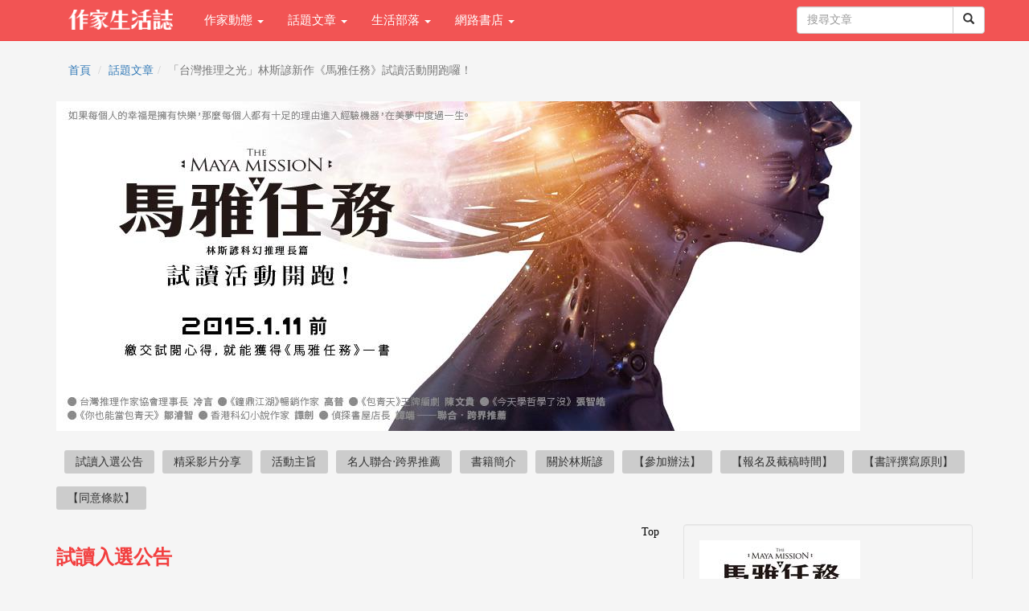

--- FILE ---
content_type: text/html; charset=utf-8
request_url: https://showwe.tw/choice/choice.aspx?c=63
body_size: 46393
content:


<!DOCTYPE html>
<html lang="zh-Hant-TW">
<head>
<!-- Global site tag (gtag.js) - Google Analytics 4-->
<script async src="https://www.googletagmanager.com/gtag/js?id=G-PHQQ4KCBJ0"></script>
<script>
  window.dataLayer = window.dataLayer || [];
  function gtag(){dataLayer.push(arguments);}
  gtag('js', new Date());

  gtag('config', 'G-PHQQ4KCBJ0');
  gtag('config', 'UA-52267539-1');
</script>
<!-- Global site tag (gtag.js) - Google Analytics 4-->

    <meta charset="utf-8" /><meta http-equiv="X-UA-Compatible" content="IE=edge" /><meta name="viewport" content="width=device-width, initial-scale=1" /><meta name="description" content="推理迷搶先試讀！12月25日後隆重上市！2015年1月11日之前如期繳交書評者，即可獲得內容精采、包裝精美的《馬雅任務》乙冊。

" /><meta name="keywords" content="「台灣推理之光」林斯諺新作《馬雅任務》試讀活動開跑囉！,作家生活誌" /><meta property="og:title" content="「台灣推理之光」林斯諺新作《馬雅任務》試讀活動開跑囉！" /><meta property="og:type" content="article" /><meta property="og:description" content="推理迷搶先試讀！12月25日後隆重上市！2015年1月11日之前如期繳交書評者，即可獲得內容精采、包裝精美的《馬雅任務》乙冊。

" /><meta property="og:site_name" content="作家生活誌" /><meta property="og:url" content="https://showwe.tw/choice/choice.aspx?c=63" /><meta property="og:image" content="https://showwe.tw/pic/choice/63.jpg" /><link rel="image_src" type="image/jpeg" href="https://showwe.tw/pic/choice/63.jpg" /><title>
	「台灣推理之光」林斯諺新作《馬雅任務》試讀活動開跑囉！ - 作家生活誌
</title><link rel="Shortcut Icon" type="image/x-icon" href="/pic/logo_s.ico" /><link rel="apple-touch-icon" sizes="152×152" href="/pic/Icon76@2x.png" /><link rel="apple-touch-icon" sizes="120×120" href="/pic/Icon7.png" /><link rel="stylesheet" href="//maxcdn.bootstrapcdn.com/bootstrap/3.3.7/css/bootstrap.min.css" integrity="sha384-BVYiiSIFeK1dGmJRAkycuHAHRg32OmUcww7on3RYdg4Va+PmSTsz/K68vbdEjh4u" crossorigin="anonymous" /><link href="/Styles/blog-home.css" rel="stylesheet" />

    <!--[if lt IE 9]>
      <script src="https://oss.maxcdn.com/html5shiv/3.7.2/html5shiv.min.js"></script>
      <script src="https://oss.maxcdn.com/respond/1.4.2/respond.min.js"></script>
    <![endif]-->

    <script src="https://code.jquery.com/jquery-1.12.4.min.js" integrity="sha256-ZosEbRLbNQzLpnKIkEdrPv7lOy9C27hHQ+Xp8a4MxAQ=" crossorigin="anonymous"></script>
    <script src="//maxcdn.bootstrapcdn.com/bootstrap/3.3.7/js/bootstrap.min.js" integrity="sha384-Tc5IQib027qvyjSMfHjOMaLkfuWVxZxUPnCJA7l2mCWNIpG9mGCD8wGNIcPD7Txa" crossorigin="anonymous"></script>

    
<script async src="//pnncps.aotter.net/pnncpb.js?key=NH-161800"></script>
    <script type="text/javascript">
        function CartCount(cnt) {
            $("#TopCartCount").text(cnt);
            $("#TopCartCount2").text(cnt);
        }
    </script>
</head>
<body>
    <form method="post" action="./choice.aspx?c=63" id="form1">
<div class="aspNetHidden">
<input type="hidden" name="__EVENTTARGET" id="__EVENTTARGET" value="" />
<input type="hidden" name="__EVENTARGUMENT" id="__EVENTARGUMENT" value="" />
<input type="hidden" name="__VIEWSTATE" id="__VIEWSTATE" value="/[base64]/[base64]/[base64]/[base64]/Yz0xJz7ml4XpgYo8L2E+PC9saT48bGk+PGEgaHJlZj0nL2Jsb2cvbGlzdC5hc3B4P2M9Mic+6aOf6KiYPC9hPjwvbGk+PGxpPjxhIGhyZWY9Jy9ibG9nL2xpc3QuYXNweD9jPTMnPueUn+a0uzwvYT48L2xpPjxsaT48YSBocmVmPScvYmxvZy9saXN0LmFzcHg/[base64]/[base64]/[base64]/[base64]/44CCPC9wPg0KPHA+Jm5ic3A76Iul6YCx5LqUKO+8ke+8ku+8j++8ke+8mSnliY3mnKrmlLbliLDvvIzoq4vpgLLkuIDmraXoiIfpu4PlsI/lp5Doga/[base64]/lmajvvIzmiY3mmK/miJHnmoTnnJ/lr6bkuJbnlYzvvIw8L3N0cm9uZz48L3NwYW4+PC9wPg0KPHA+PHNwYW4gc3R5bGU9ImNvbG9yOiAjMDAwMGZmOyBiYWNrZ3JvdW5kLWNvbG9yOiAjZmZmZmZmOyI+PHN0cm9uZz7miJHnmoTkurrnlJ/[base64]/nubPkuqTmm7joqZXogIXvvIzljbPlj6/[base64]/[base64]/[base64]/[base64]/[base64]/q+aoguS6uueUn+OAgumAmee2k+mpl+apn+WZqOeUq+aOqOWHuuWNs+Wkp+WPl+atoei/[base64]/[base64]/[base64]/bj0xNTEiPjxzcGFuIHN0eWxlPSJjb2xvcjogIzAwMDBmZjsgdGV4dC1kZWNvcmF0aW9uOiB1bmRlcmxpbmU7Ij7mnpfmlq/oq7rmjqjnkIblsI/[base64]/[base64]/mmrHnqLHjgIHoga/ntaHpm7voqbHjgIHmlLbku7blnLDlnYDjgIHpm7vlrZDkv6HnrrHjgIHpg6jokL3moLzntrLlnYDmiJboh4nmm7jluLPmiLYo5pOH5LiA5Y2z5Y+vKTwvcD4NCjxwPjQu5pS25Yiw5pu456i/[base64]/lvozkuIDlgIvnpq7mi5zlt6blj7PvvIzljbPlj6/[base64]/[base64]/77yaMjAxNS8wMS8xMSjkuIApMjM6NTk8L3A+DQo8cD7vvIrms6jmhI/[base64]/pgY7mnKzntrLnq5nlgrPovLjnmoTkuIDliIflhaflrrnosqDosqzvvIzkuKbpgbXlrojkuK3oj6/msJHlnIvnm7jpl5zms5Xopo/jgIHntrLpmpvntrLot6/[base64]/[base64]/[base64]/mop3mrL7jgJE8L2gzPjxkaXY+PHA+MS7nlbbmgqjmkrDlr6vmm7joqZXkuKbmjInkuIvjgIzmiJHopoHnmbzooajjgI3piJXlvozvvIzooajnpLrmgqjlt7LoqbPplrHjgIzkvZzlrrbnlJ/mtLvoqozmm7joqZXlhazntITjgI3vvIzkuKbkuJTpoZjmhI/mgarpgbXmnKzlhazntITmiYDopo/lrprnm7jpl5zljp/[base64]/55So44CC5pys57ay56uZ5b6X5LiN6ZmQ5qyh5pW477yM6L2J6LyJ44CB5YiK55m75YWo6YOo5oiW6YOo5YiG5YWn5a655pa85pys57ay56uZ55u46Zec5LmL57ay6Lev44CB6Zu75a2Q5aCx44CB5buj5pKt6Zu76KaW5Y+K5aCx5YiK5pu46KiK562J5bmz5Y+w5L2/[base64]/mmYLvvIzmgqjlkIzmhI/osqDmk5Tlm6DmraTogIznlKLnlJ/kuYvmkI3lpLHvvIjlkKvoqLToqJ/[base64]/oqIjkurrmrKHvvJo8c3BhbiBjbGFzcz0nbGFiZWwgbGFiZWwtZGVmYXVsdCc+Nzwvc3Bhbj4mbmJzcDsmbmJzcDtkAhcPFgIfAgIDFgZmD2QWAmYPFQIDMjIyTuOAjOaIkemAmeijoeabtOizo+a6q+aalueahOS6uuW/g+OAguOAjeOAiuWxhemFkuWxi+S5i+aIgOOAi+ippuiugOWFpemBuOWFrOWRimQCAQ9kFgJmDxUCAjEzYOOAiumQmOm8juaxn+a5luOAi+abuOiplea0u+WLle+8geS4ieeZvuWtl+W/g+W+l+WwseiDveeNsuW+l+WNsOWIt+eyvue+juOAiumQmOm8juaxn+a5luOAi+S4gOWGimQCAg9kFgJmDxUCAzI2MHXjgJDoqaboroDlhazlkYrjgJHljp/kvY/msJHlsJHlubToiIfprZTnpZ7ku5TnmoTmiLDniK3kuIDop7jljbPnmbzvvIzmj4/ov7Dlr7bls7bli5XkurrmlYXkuovnmoTjgIrprZTluILlsJHlubTjgIvvvIFkAhkPFgIfAWcWEgIBDxYCHwAFBDMyNDRkAgMPFgIeBGhyZWYFIy8vc3RvcmUuc2hvd3dlLnR3L2Jvb2tzLmFzcHg/Yj0zMjQ0FgICAQ8WBB4Dc3JjBR0vYm9va3BpYy85Nzg5ODY5MDQ3NDYzXzAxLmpwZx4DYWx0BS3ppqzpm4Xku7vli5nilIDilIDmnpfmlq/[base64]" />
</div>

<script type="text/javascript">
//<![CDATA[
var theForm = document.forms['form1'];
if (!theForm) {
    theForm = document.form1;
}
function __doPostBack(eventTarget, eventArgument) {
    if (!theForm.onsubmit || (theForm.onsubmit() != false)) {
        theForm.__EVENTTARGET.value = eventTarget;
        theForm.__EVENTARGUMENT.value = eventArgument;
        theForm.submit();
    }
}
//]]>
</script>


<script src="/WebResource.axd?d=hNd3wSYQTyJQQLYDtb0jGbf83lMO8RKDJHDBSGcmGqf5jtUGLMkh0H1U3IDLi1SJiLs-kgp9fTECwfuep4p_KAMBGYjGx-Ecr3lQqBrApXY1&amp;t=638901824248157332" type="text/javascript"></script>


<script src="/ScriptResource.axd?d=ANROqPG9mkcIKdlJjxO0JZv_LqKswlPvkbh10a8OY-fTVBSKxtbglhJhZmpXpPFx5WBFVeKHFzBy_LAYQoA0a7sIKOxY6IHVGYakqHFtp6QAyyIhrp78fPDLIbIebfry0&amp;t=34a51159" type="text/javascript"></script>
<script src="/ScriptResource.axd?d=-YocDZR_xPHgsQ0pSZlN-a7hWSHfaqWt7iwu1HWuGTpgHoHPRKmGaFf7V9I-e-LStw6GRdMk2sZ997dEr6s396oH9I8YyfONFFlu1rpC8dRjGP4rO1zF1qSVmCncaq8xFX7xLOMZ14cxGRYGyq4b8A2&amp;t=34a51159" type="text/javascript"></script>
<div class="aspNetHidden">

	<input type="hidden" name="__VIEWSTATEGENERATOR" id="__VIEWSTATEGENERATOR" value="20B687AC" />
	<input type="hidden" name="__EVENTVALIDATION" id="__EVENTVALIDATION" value="/wEdAAPGTNVeg9GZO0bPz6HMgwz564KbG7lub9qsf+xo/XAezclGsYez9pd6bLUxeSi/YX8gTw9GNtP/X4UZBnqSEKdGK6iMFdc9cnRVLYJOGF235Q==" />
</div>
        
<!-- Navigation -->
<header class="navbar navbar-inverse navbar-fixed-top bs-docs-nav" role="banner">
    <div class="container">
        <div class="navbar-header">
            <button class="navbar-toggle collapsed" type="button" data-toggle="collapse" data-target=".bs-navbar-collapse">
                <span class="icon-bar"></span>
                <span class="icon-bar"></span>
                <span class="icon-bar"></span>
            </button>
            <a href="/">
                <img src="/pic/logo_w.png" class="img-responsive" style="max-width: 130px; margin: 12px 24px 12px 15px;"></a>
        </div>
        <nav class="navbar-collapse bs-navbar-collapse collapse" role="navigation" style="height: 1px;">
            <ul class="nav navbar-nav">
                <li class='dropdown'><a href='#' class='dropdown-toggle' data-toggle='dropdown'>作家動態 <b class='caret'></b></a><ul class='dropdown-menu'><li><a href='/news/'>作家動態首頁</a></li><li><a href='/news/list.aspx?c=3'>作家新動態</a></li><li><a href='/news/list.aspx?c=4'>作家面對面</a></li><li><a href='/news/list.aspx?c=6'>藝文佈告欄</a></li><li><a href='/news/list.aspx?c=7'>徵文得獎專區</a></li><li><a href='/news/list.aspx?c=1'>出版風向球</a></li><li><a href='/news/list.aspx?c=2'>數位出版新新聞</a></li><li><a href='/news/list.aspx?c=5'>另眼看書</a></li><li><a href='/news/memoir/memoir.aspx' target='_blank'>記錄爸媽的精彩時刻</a></li><li><a href='/news/list.aspx?c=8'>秀威大小事</a></li></ul></li><li class='dropdown'><a href='#' class='dropdown-toggle' data-toggle='dropdown'>話題文章 <b class='caret'></b></a><ul class='dropdown-menu'><li><a href='/choice/'>話題文章首頁</a></li><li><a href='/choice/topic.aspx'>主題專輯</a></li><li><a href='/choice/list.aspx?c=1'>讀歷史</a></li><li><a href='/choice/list.aspx?c=2'>讀文學</a></li><li><a href='/choice/list.aspx?c=3'>生活品味</a></li><li><a href='/choice/list.aspx?c=4'>職場指南</a></li><li><a href='/choice/list.aspx?c=5'>政經國際</a></li><li><a href='/choice/list.aspx?c=6'>兒少親子</a></li><li><a href='/choice/list.aspx?c=7'>身心保健</a></li><li><a href='/choice/list.aspx?c=8'>試讀活動</a></li><li><a href='/choice/list.aspx?c=9'>其他</a></li></ul></li><li class='dropdown'><a href='#' class='dropdown-toggle' data-toggle='dropdown'>生活部落 <b class='caret'></b></a><ul class='dropdown-menu'><li><a href='/blog/'>生活部落首頁</a></li><li><a href='/blog/list.aspx?c=1'>旅遊</a></li><li><a href='/blog/list.aspx?c=2'>食記</a></li><li><a href='/blog/list.aspx?c=3'>生活</a></li><li><a href='/blog/list.aspx?c=4'>藝文</a></li><li><a href='/blog/list.aspx?c=5'>創作</a></li><li><a href='/blog/list.aspx?c=6'>其他</a></li></ul></li><li class='dropdown'><a href='#' class='dropdown-toggle' data-toggle='dropdown'>網路書店 <b class='caret'></b></a><ul class='dropdown-menu'><li><a href='//store.showwe.tw'>秀威書店</a></li><li><a href='//www.govbooks.com.tw'>國家書店</a></li></ul></li>
                
            </ul>

            <ul class="nav navbar-nav navbar-right">
                
                
                
                
                
                <li style="margin: 8px 0 0 8px;">
                    <div id="Head1_PanelSearch" onkeypress="javascript:return WebForm_FireDefaultButton(event, &#39;Head1_btnSearch&#39;)">
	
                    <div class="input-group">
                        <input name="ctl00$Head1$txtSearch" type="text" maxlength="20" id="Head1_txtSearch" class="form-control" placeholder="搜尋文章" />

                        <span class="input-group-btn" style="width: 0px;">
                            <a id="Head1_btnSearch" class="btn btn-default" href="javascript:__doPostBack(&#39;ctl00$Head1$btnSearch&#39;,&#39;&#39;)"><span class="glyphicon glyphicon-search"></span></a>
                            
                        </span>
                    </div>
                    
</div>
                </li>
            </ul>
        </nav>
    </div>
</header>

        <div class="container">
            
    <script type="text/javascript">
//<![CDATA[
Sys.WebForms.PageRequestManager._initialize('ctl00$c1$ScriptManager1', 'form1', ['tctl00$c1$UpdatePanel2','c1_UpdatePanel2'], ['ctl00$c1$repBookMobile','c1_repBookMobile'], [], 90, 'ctl00');
//]]>
</script>

    <div class="row">
        <div class="col-md-12">
            
<ol class="breadcrumb">
    <li><a href="/">首頁</a></li>
    
    <li><a href='/choice/'>話題文章</a></li><li class='active'>「台灣推理之光」林斯諺新作《馬雅任務》試讀活動開跑囉！</li>
</ol>

            <h1>
                <img src='/pic/choice/63_big.jpg' alt='「台灣推理之光」林斯諺新作《馬雅任務》試讀活動開跑囉！' class='img-responsive' style='margin-bottom: 16px'></h1>
            <ul class="list-inline hotcontent">
                <li><div class="fb-like" data-href="http://showwe.tw/books/choice.aspx?c=63" data-layout="button_count" data-action="like" data-show-faces="false" data-share="true"></div></li><li><a href='#1'>試讀入選公告</a></li><li><a href='#2'>精采影片分享</a></li><li><a href='#3'>活動主旨</a></li><li><a href='#4'>名人聯合‧跨界推薦</a></li><li><a href='#5'>書籍簡介</a></li><li><a href='#6'>關於林斯諺</a></li><li><a href='#7'>【參加辦法】</a></li><li><a href='#8'>【報名及截稿時間】</a></li><li><a href='#9'>【書評撰寫原則】</a></li><li><a href='#10'> 【同意條款】</a></li>
            </ul>
        </div>
        
    </div>

    <div class="row">
        <!-- Blog Entries Column -->
        <div class="col-md-8 swlist content">
            <a name='1'></a><div style='float:right'><a href='#'>Top</a></div><h3>試讀入選公告</h3><div><p>感謝大家熱情參與《<a href="../books/choice.aspx?c=63" target="_blank">馬雅任務</a>》試讀活動，因為名額有限，只能從中挑選十名。對於這次沒入選的人，作家生活誌深感遺憾，類似活動將持續舉辦，屆時還請大家多多報名支持。以下為入選名單：</p>
<p>BO</p>
<p>jrue &nbsp;</p>
<p>Amity</p>
<p>喜馬拉雅貓愛單車</p>
<p>Daneel Lynn</p>
<p>小傻</p>
<p>Fish</p>
<p>Julin</p>
<p><span style="font-family: arial, sans-serif;">月初</span></p>
<p><span style="font-family: arial, sans-serif;">花妍</span></p>
<p>&nbsp;</p>
<p>感謝以上十位讀者報名，明天(１２／１６)前將寄出試讀本，敬請各位於２０１５年１/１１前截稿。</p>
<p>&nbsp;若週五(１２／１９)前未收到，請進一步與黃小姐聯繫：lucy@showwe.com.tw。</p>
<p>&nbsp;</p></div><a name='2'></a><div style='float:right'><a href='#'>Top</a></div><h3>精采影片分享</h3><div><p><iframe src="//www.youtube.com/embed/THn0dKclIs4#t=26" width="425" height="350"></iframe></p></div><a name='3'></a><div style='float:right'><a href='#'>Top</a></div><h3>活動主旨</h3><div><blockquote>
<p><span style="color: #0000ff;"><strong>「那扇門後面的經驗機器，才是我的真實世界，</strong></span></p>
<p><span style="color: #0000ff; background-color: #ffffff;"><strong>我的人生在那裡面。」</strong></span></p>
</blockquote>
<p>作家生活誌尋找十位推理迷，</p>
<p>一起遨遊在「台灣推理小說之光」林斯諺的創作裡。</p>
<p><strong>如期繳交書評者，即可獲得內容精采、包裝精美的《<span style="text-decoration: underline;"><a href="../books/books.aspx?b=3244" target="_blank">馬雅任務</a></span>》乙冊。</strong></p>
<h6><strong><a href="../books/choice.aspx?c=63&amp;guid=ef487c00-5bcc-4a8f-a5c5-20a60e3885fa#5" target="_blank">參加辦法請點</a></strong></h6>
<h6><a href="../books/choice.aspx?c=63&amp;guid=ef487c00-5bcc-4a8f-a5c5-20a60e3885fa#6" target="_blank">報名及截稿時間請點</a></h6>
<h6><strong><a href="../books/choice.aspx?c=67" target="_blank">內文試閲</a><span style="text-decoration: underline;"><br /></span></strong></h6></div><a name='4'></a><div style='float:right'><a href='#'>Top</a></div><h3>名人聯合‧跨界推薦</h3><div><p>台灣推理作家協會理事長&nbsp;&nbsp;&nbsp; 冷言</p>
<p>《鐘鼎江湖》暢銷作家&nbsp;&nbsp;&nbsp; 高普</p>
<p>《包青天》王牌編劇&nbsp;&nbsp;&nbsp; 陳文貴</p>
<p>《今天學哲學了沒》作家&nbsp; 張智皓</p>
<p>《你也能當包青天》作家&nbsp;&nbsp;&nbsp; 鄒濬智</p>
<p>香港科幻小說作家&nbsp;&nbsp;&nbsp; 譚劍</p>
<p>偵探書屋店長&nbsp;&nbsp; &nbsp;&nbsp;譚端</p>
<p>──聯合‧跨界推薦──</p>
<p>(上述推薦順序，依照筆畫排列)</p></div><a name='5'></a><div style='float:right'><a href='#'>Top</a></div><h3>書籍簡介</h3><div><blockquote>
<p><span style="color: #0000ff;"><strong>如果幸福就是擁有快樂，</strong></span></p>
<p><span style="color: #0000ff;"><strong>那麼每個人都有十足的理由進入經驗機器，在美夢中度過一生。</strong></span></p>
</blockquote>
<p>一間未來的高科技公司「馬雅」，將經驗機器娛樂化，顧客可以按照自己的意思，挑選劇本、進而體驗各種快樂人生。這經驗機器甫推出即大受歡迎。主角金杰也來到馬雅科技公司體驗人生，但他所想要體驗的，卻是一件真實的懸案？！</p>
<p>原來，金杰被一樁懸案所困擾，他想藉由經驗機器的模擬功能，模擬出當年的懸案場景，藉以找出線索破案；就在利用機器進入幻覺空間時，金杰卻遭受駭客的攻擊，馬雅公司隨之陷入恐怖攻擊危機。</p>
<p>究竟懸案的兇手是誰？神秘駭客的真面目又是？主角逐步抵達真相時，才驚覺整起事件的真相是個超乎想像的大陰謀。人生的意義、快樂的意義以及幸福的意義，皆在事件的漩渦中映照出來。</p></div><a name='6'></a><div style='float:right'><a href='#'>Top</a></div><h3>關於林斯諺</h3><div><p>&nbsp;</p>
<p><img src="../pic/choice/upload/4300A4F1-10DF-4910-BD2C-BB8431C6AB98.jpg" alt="林斯諺.jpg" width="383" height="287" /></p>
<p>曾獲第一屆人狼城推理文學獎（現改台灣推理作家協會徵文獎）佳作及第二屆首獎、第一屆推理小說評論獎佳作、第一屆島田莊司推理小說獎決選及第二屆複選入圍、第一屆華文推理大獎賽二等獎、金車推理小說獎複選入圍。</p>
<p>已出版著作有《尼羅河魅影之謎》、《雨夜莊謀殺案》（小知堂文化）、《淚水狂魔》（明日工作室）、《冰鏡莊殺人事件》、《芭達雅血咒》、《無名之女》（皇冠文化）、《假面殺機》（要有光）、《霧影莊殺人事件》（要有光），短篇作品多發表於中國《歲月‧推理》及《推理世界》等雜誌。</p>
<p>臉書粉絲團：林斯諺</p>
<p><span style="background-color: #ff9900;"><strong>獲獎紀錄</strong></span></p>
<p>第一屆人狼城推理文學獎佳作：〈霧影莊殺人事件〉</p>
<p>第二屆人狼城推理文學獎首獎：〈羽球場的亡靈〉</p>
<p>第一屆推理小說評論獎解說潛力獎：〈《拿破崙狂》中的現實與非現實〉</p>
<p>第一屆島田莊司推理小說奬決選入圍：《冰鏡莊殺人事件》</p>
<p>第二屆島田莊司推理小說獎複選入圍：《無名之女》</p>
<p>第一屆華文推理大獎賽二等獎：〈第五大道謀殺案〉</p>
<p>第三屆島田莊司推理小說獎複選入圍：《馬雅任務》</p>
<p>金車推理小說獎複選入圍：〈夢澤居事件〉</p>
<p><span style="background-color: #ff9900;"><strong>個人里程碑</strong></span></p>
<p><strong>〈羽球場的亡靈〉獲世界權威《艾勒里‧昆恩推理雜誌》(EQMM)刊登肯定</strong></p>
<p><span style="background-color: #ff9900;"><strong>相關新聞報導</strong></span></p>
<h6>&nbsp;<a href="../news/news.aspx?n=113"><span style="color: #0000ff; text-decoration: underline;">【作家生活專欄】林斯諺老師：沒有任何手法是完美的，如果有這種手法，偵探就不可能破案了！</span></a></h6>
<h6><span style="text-decoration: underline; color: #0000ff;"><a href="../news/news.aspx?n=193"><span style="color: #0000ff; text-decoration: underline;">【推理逸品】《艾勒里‧昆恩推理雜誌》2014年8月號刊載林斯諺〈羽球場的亡靈〉，偵探書屋獨家熱售中！</span></a></span></h6>
<h6><span style="text-decoration: underline; color: #0000ff;"><a href="../news/news.aspx?n=151"><span style="color: #0000ff; text-decoration: underline;">林斯諺推理小說單篇〈羽球場的亡靈〉，在日本亞馬遜販售電子書</span></a></span></h6>
<h6><span style="text-decoration: underline; color: #0000ff;"><a href="../news/news.aspx?n=70"><span style="color: #0000ff; text-decoration: underline;">賀！林斯諺短篇推理〈羽球場的亡靈〉登上EQMM</span></a></span></h6>
<p>&nbsp;</p></div><a name='7'></a><div style='float:right'><a href='#'>Top</a></div><h3>【參加辦法】</h3><div><p>1.請加入作家生活誌會員，並來信至lucy@showwe.com.tw黃小姐報名</p>
<p>2.信件主旨請註明：我要參加《馬雅任務》書評活動</p>
<p>3.信件請附上您的姓名、筆名／暱稱、聯絡電話、收件地址、電子信箱、部落格網址或臉書帳戶(擇一即可)</p>
<p>4.收到書稿後，請在規定期限內閱讀完畢，並完成4.1、4.2、4.3步驟：</p>
<p>4.1閱畢請在作家生活誌《<a href="../books/books.aspx?b=3244" target="_blank">馬雅任務</a>》「最新評論」貼上至少300字閱讀心得</p>
<p>4.2<strong>閱畢請在個人部落格或臉書貼上書評文字+作家生活誌的書評網址</strong></p>
<p>4.3來信lucy@showwe.com.tw，主旨註明：繳交《馬雅任務》試閱，並貼上4.1、4.2的網址</p>
<p>5.試閱截稿後一個禮拜左右，即可收到《馬雅任務》一本</p>
<p>6.《馬雅任務》書稿約16萬字，請斟酌報名</p></div><a name='8'></a><div style='float:right'><a href='#'>Top</a></div><h3>【報名及截稿時間】</h3><div><p>1.活動報名：2014/12/5(五)～2014/12/14(日)23:59</p>
<p>2.名單公佈：2014/12/15(一)於本活動頁公布，並寄出通知信</p>
<p>3.書稿寄出：2014/12/16(二)</p>
<p>4.書評截稿：2015/01/11(一)23:59</p>
<p>＊注意事項：</p>
<p>1.因書稿印刷有限，報名人數超出限額時，作家生活誌有權決定優先人選</p>
<p><span style="color: #0000ff;">2.活動僅限居住於台澎金馬地區</span></p></div><a name='9'></a><div style='float:right'><a href='#'>Top</a></div><h3>【書評撰寫原則】</h3><div><p>1.作家生活誌書評區為公開討論平台，您的言論不代表作家生活誌(以下稱本網站)立場。您須對發布於本網站或透過本網站傳輸的一切內容負責，並遵守中華民國相關法規、網際網路禮儀及慣例。</p>
<p>2.書評字數原則上為300字（含標點符號）以上，以中文發表為主，但並不為限。基於有效使用網路資源，過於簡單的文字表述及符號表情，本網站有權不予刊登或逕自移至公共留言板上。</p>
<p>3.您所撰寫的書評，需針對書籍內容做評論，且不得從事非經本網站同意之任何商業廣告及買賣行銷行為，包括但不限於網址（URL）連結、電話或e-mail露出等。</p>
<p>4.書評內容禁止謾罵、惡意中傷、猥褻字眼或與該書內容不相關的情緒性言論。如有違反，本網站得逕自刪除或修改您所發表的不當內容。</p>
<p>5.本公約採溯及既往原則，您過去所撰寫並被刊登的書評，若經發現與本網站書評公約有所牴觸時，您的書評將自本網站移除，不另行通知。</p></div><a name='10'></a><div style='float:right'><a href='#'>Top</a></div><h3> 【同意條款】</h3><div><p>1.當您撰寫書評並按下「我要發表」鈕後，表示您已詳閱「作家生活誌書評公約」，並且願意恪遵本公約所規定相關原則與條款。</p>
<p>2.本網站有權在不另行通知的情況下，決定書評刊登與否或將已刊登書評自網站刪除。</p>
<p>3.您所撰寫的書評著作權屬於您所有，但當您將書評上傳至本網站書評區後，視同已授權本網站無償使用。本網站得不限次數，轉載、刊登全部或部分內容於本網站相關之網路、電子報、廣播電視及報刊書訊等平台使用，刊登時不另通知。</p>
<p>4.您所撰寫的書評須保證絕無侵害他人著作權或其他法律情事；內容中若有引用他人內容，請務必註明著作權或資料來源，以免引起相關法律糾紛。著作人若有侵害他人權利之事實，需自行負擔一切法律責任，如本網站因此而受民、刑事責任之訴訟時，您同意負擔因此而產生之損失（含訴訟費、律師費及和解金等）。</p>
<p>&nbsp;</p></div>

            <div id="c1_UpdatePanel2">
	
                    
                
</div>

            

            <em>分享：<div class="fb-like" data-href="http://showwe.tw/books/choice.aspx?c=63" data-layout="button_count" data-action="like" data-show-faces="false" data-share="true"></div>
            </em>

            <ul class=" list-inline listtag">
                <li><span class="glyphicon glyphicon-tag" aria-hidden="true"></span></li>
                
            </ul>

            <em class="text-right">
                今日人氣：<span class='label label-default'>3</span>&nbsp;&nbsp;累計人次：<span class='label label-default'>7</span>&nbsp;&nbsp;</em>
            

            <h3>您可能有興趣的文章</h3>
            <ul>
                
                        <li><a href="/books/choice.aspx?c=222">「我這裡更賣溫暖的人心。」《居酒屋之戀》試讀入選公告</a></li>
                    
                        <li><a href="/books/choice.aspx?c=13">《鐘鼎江湖》書評活動！三百字心得就能獲得印刷精美《鐘鼎江湖》一冊</a></li>
                    
                        <li><a href="/books/choice.aspx?c=260">【試讀公告】原住民少年與魔神仔的戰爭一觸即發，描述寶島動人故事的《魔市少年》！</a></li>
                    
            </ul>
        </div>

        <!-- 右邊欄 -->
        <div id="RightSide" class="col-md-4 hidden-xs swlist">
            
            <div class="well well-border text-center">
                <a href="//store.showwe.tw/books.aspx?b=3244" id="c1_aCover" target="_blank">
                    <img src="/bookpic/9789869047463_01.jpg" id="c1_imgCover" class="img-responsive" alt="馬雅任務──林斯諺科幻推理長篇" />
                </a>
            </div>
            <h2>
                馬雅任務──林斯諺科幻推理長篇
            </h2>
            <ul>
                <li>作　者：林斯諺
                </li>
                <li>出版社：要有光(秀威資訊)
                </li>
                <li>出版日：2014/12/01
                </li>
                <li>定　價：NT$300
                </li>
                <li style="color: #FF3333">特　價：NT$270
                    <span style="color: #FF3333;">
                        </span>
                </li>
            </ul>

<div><a href="//store.showwe.tw/books.aspx?b=3244" id="c1_alinkstore" target="_blank" class="btn btn-warning btn-block" style="font-size:24px;color:white;">好，我要購買</a></div>
            
        </div>
    </div>


            <hr>
            
<footer>
    <div class="row">
        <div class="col-md-4" style="text-align: center;">
            <p>Copyright &copy; 作家生活誌</p>
        </div>
        <div class="col-md-8">
            <p class="text-right swinfo" style="text-align: center;"><a href="/aboutus.aspx">關於我們</a> ．<a href="/service.aspx">聯絡我們</a> ．<a href="/terms.aspx">服務條款</a> ．<a href="/terms2.aspx">隱私權條款</a> ． <a href="https://www.facebook.com/showwebooks/" target="_blank"><img src="/pic/fb-logo.jpg" class="img-circle" width="30" height="30"></a></p>
        </div>
    </div>
</footer>

        </div>
    </form>
    
    <div id="gotop" class=" img-rounded"><img src="/pic/gotop.png" width="20" height="20" align="middle"></div>
    <script src="/Scripts/gotop.js"></script>

    <script src="/Scripts/fbinit.js"></script>
    
</body>
</html>


--- FILE ---
content_type: text/css
request_url: https://showwe.tw/Styles/blog-home.css
body_size: 21768
content:
/*!
 * Start Bootstrap - Blog Home HTML Template (http://startbootstrap.com)
 * Code licensed under the Apache License v2.0.
 * For details, see http://www.apache.org/licenses/LICENSE-2.0.
 */

body {
	padding-top: 70px; /* Required padding for .navbar-fixed-top. Remove if using .navbar-static-top. Change if height of navigation changes. */
	background-color: #F5F5F5;
	font-family: "微軟正黑體";
}

#gotop {
	display: none;
	position: fixed;
	right: 15px;
	bottom: 15px;
	font-size: 20px;
	color: white;
	cursor: pointer;
	z-index: 1;
	background-color: #C6C6C6;
	background-color: rgba(0, 0, 0, 0.5);
	padding-top: 5px;
	padding-right: 12px;
	padding-bottom: 10px;
	padding-left: 12px;
}

#gotop:hover {
	background-color: #F25454;

}




footer {
    margin: 50px 0;
}

p { font-size:15px;}

.swlist-h1 {
	font-size:23px;
	border-bottom:1px solid #DDDDDD;
	color: #F23F3F;
	font-family: "微軟正黑體";
	font-weight: bold;
}
.content  h1 {
	font-size: 32px;
	line-height: 1.25em;
}
.content em {
	padding-top: 1em;
	padding-bottom: 1em;
	display: block;
	font-style: normal;
}
.content p {
	font-size: 18px;
	line-height: 1.75em;
	margin-bottom: 2em;
	font-family: "微軟正黑體";
}
.content    h3 {
	font-size: 24px;
	line-height: 1.75em;
	font-family: "微軟正黑體";
	font-weight: bold;
	color: #F23F3F;
}
.content-h5  h5 a      {
	font-size: 16px;
	line-height: 1.75em;
	font-family: "微軟正黑體";
	font-weight: bold;
	color: #F23F3F;
}
.content  li {
	font-size: 18px;
	line-height: 1.75em;
	font-family: "微軟正黑體";
}



.swlist h2 {
	font-size:21px;
	margin-top:0.5em;
}

.swlist h4 {
	font-size:21px;
	margin-top:0.5em;
	line-height: 1.25em;
	color: #F23F3F;
	font-family: "微軟正黑體";
	font-weight: bold;
}
.swlist  h4 a {
	font-size:17px;
	margin-top:0.5em;
	line-height: 1.25em;
	font-family: "微軟正黑體";
	font-weight: normal;
}
.listtag  li a {
	color: #D9534F;
}
.pageli  li a {
	color: #333333;
}
.pageli  li a:hover {
	color: #333333;
}




.swlist a { color:#000000;}
.swinfo  a {
	color:#FC5151;
}
.swindex    h3 a {
	color:#FC5151;
}
.swindex     h3 a:hover {
	color:#FC5151;
	text-decoration: underline;
}
.swlist a:hover { color:#FC5151;}
.swinfo   a:hover {
	color:#FC5151;
	text-decoration: underline;
}



hr {border-top:1px solid #DDDDDD;}


/*.nav*/
.navbar { font-size:15px;}
.navbar-inverse .navbar-toggle{
	border-color:#F25454
}
.navbar-inverse {
	background-color: #F25454
}
.navbar-inverse .navbar-nav>.active>a:hover,.navbar-inverse .navbar-nav>li>a:hover, .navbar-inverse .navbar-nav>li>a:focus {
	background-color: #F23F3F;
	color: #FFFFFF;
}
.navbar-inverse .navbar-nav>.active>a,.navbar-inverse .navbar-nav>.open>a,.navbar-inverse .navbar-nav>.open>a, .navbar-inverse .navbar-nav>.open>a:hover,.navbar-inverse .navbar-nav>.open>a, .navbar-inverse .navbar-nav>.open>a:hover, .navbar-inverse .navbar-nav>.open>a:focus {
	background-color: #F23F3F;
	color: #FFFFFF;
}
.dropdown-menu {
	background-color: #F25454;
	font-size:15px;
	color: #333333;
}
.dropdown-menu>li>a:hover, .dropdown-menu>li>a:focus { background-color: #F23F3F; font-size:15px;}
.navbar-inverse { background-image: none; }
.dropdown-menu>li>a:hover, .dropdown-menu>li>a:focus { background-image: none; }
.navbar-inverse {
	border-color: #F23F3F
}
.navbar-inverse .navbar-brand {
	color: #ffffff
}
.navbar-inverse .navbar-brand:hover { color: #FFFFFF}
.navbar-inverse .navbar-nav>li>a { color: #FFFFFF}/*主選單字顏色*/
.navbar-inverse .navbar-nav>li>a:hover, .navbar-inverse .navbar-nav>li>a:focus { color: #FFFFFF}
.navbar-inverse .navbar-nav>.active>a,.navbar-inverse .navbar-nav>.open>a, .navbar-inverse .navbar-nav>.open>a:hover, .navbar-inverse .navbar-nav>.open>a:focus { color: #FFFFFF}
.navbar-inverse .navbar-nav>.active>a:hover, .navbar-inverse .navbar-nav>.active>a:focus { color: #FFFFFF}
.navbar-inverse .navbar-toggle:focus, .navbar-inverse .navbar-toggle:hover {
    background-color: #F23F3F;/*收縮三條線底部顏色*/
}
.dropdown-menu>li>a {
	color: #333333;
	background-color: #F25454;
}
.dropdown-menu a  {
	color: #333333;
	background-color: #FFFFFF;
}
.navbar-inverse .navbar-nav .open .dropdown-menu>li>a {
    color: #ffffff;
}
.dropdown-menu>li>a:hover, .dropdown-menu>li>a:focus {
	color: #FFFFFF
}
.navbar-inverse .navbar-nav>.dropdown>a .caret {
	border-top-color: #ffffff
}
.navbar-inverse .navbar-nav>.dropdown>a:hover .caret { border-top-color: #FFFFFF}
.navbar-inverse .navbar-nav>.dropdown>a .caret {
	border-bottom-color: #ffffff
}
.navbar-inverse .navbar-nav>.dropdown>a:hover .caret { border-bottom-color: #FFFFFF}

/* /.nav */

/* 分類用標簽 */
.label a { color:#FFFFFF}
.label a:hover { color:#FFFFFF}
/* /分類用標簽 */

.img-p{
	position:absolute;
	width:auto;
	right:15px;
	bottom:0px;
	left:15px;
	z-index:10;
	font-size:20px;
	color:#fff;
	text-align:left;
	text-shadow:0 1px 2px rgba(0,0,0,.6);
	background: rgba(0%,0%,0%,0.4);
}

.padding-gutter > [class*='col-'] {/* 隔線規零 */
    padding-right:0;
    padding-left:;
}


.background_1 {
	background-size: cover;
	background-position:center center;
	background-repeat: no-repeat;
	height: auto;
	width: auto;
	display: block;
	background-image: url(../../../../../showwe/%E7%B6%B2%E9%A0%81%E8%A3%BD%E4%BD%9C/POD%E7%B6%B2%E7%AB%99/web/images/336704_1920.jpg);
}
.hotcontent li a {
	color: #333333;
	background-color: #CCCCCC;
	margin-bottom: 28px;
	line-height: 3.25em;
	padding-top: 0.5em;
	padding-right: 1em;
	padding-bottom: 0.5em;
	padding-left: 1em;
	
	-moz-border-radius: 3px;
-webkit-border-radius: 3px;
border-radius: 3px;
}
.index-img img {
	height: auto;
	width: 100%;
}








/* 首頁圖片固定*/
.cov-hid{
overflow:hidden;

}

.index-cov{
	background-color: #666666;
	background-size: cover;
	background-position:center center;
	background-repeat: no-repeat;
	display: block;
	width: 100%;
}

.cov-md-h-1st{
	height: 500px;
}

.cov-xs-h-1st{
	height: 290px;
}

.cov-md-h-2nd{
	height: 240px;
}

.cov-md-h-3rd{
	height: 65px;
}
.book-btn  a {
	background-color: #F23F3F;
	font-family: "Arial Black", Gadget, sans-serif;
	font-size: 15px;
	margin: 0.25em;
	padding-top: 0.5em;
	padding-right: 1em;
	padding-bottom: 0.5em;
	padding-left: 1em;
	color: #FFFFFF;
}
.activity-btn a {
	line-height: 1em;
	color: #FFFFFF;
	background: #83c9bb;
background: -moz-linear-gradient(-45deg, #83c9bb 0%, #308c8c 100%);
background: -webkit-gradient(left top, right bottom, color-stop(0%, #83c9bb), color-stop(100%, #308c8c));
background: -webkit-linear-gradient(-45deg, #83c9bb 0%, #308c8c 100%);
background: -o-linear-gradient(-45deg, #83c9bb 0%, #308c8c 100%);
background: -ms-linear-gradient(-45deg, #83c9bb 0%, #308c8c 100%);
background: linear-gradient(135deg, #83c9bb 0%, #308c8c 100%);
filter: progid:DXImageTransform.Microsoft.gradient( startColorstr='#83c9bb', endColorstr='#308c8c', GradientType=1 );
	display: block;
	text-align: center;
	padding: 0.75em;
}
.activity-btn  a:hover {
	line-height: 1em;
	color: #FFFFFF;
	background: #addbd2;
background: -moz-linear-gradient(-45deg, #addbd2 0%, #39a7a7 100%);
background: -webkit-gradient(left top, right bottom, color-stop(0%, #addbd2), color-stop(100%, #39a7a7));
background: -webkit-linear-gradient(-45deg, #addbd2 0%, #39a7a7 100%);
background: -o-linear-gradient(-45deg, #addbd2 0%, #39a7a7 100%);
background: -ms-linear-gradient(-45deg, #addbd2 0%, #39a7a7 100%);
background: linear-gradient(135deg, #addbd2 0%, #39a7a7 100%);
filter: progid:DXImageTransform.Microsoft.gradient( startColorstr='#addbd2', endColorstr='#39a7a7', GradientType=1 );
	display: block;
	text-align: center;
	padding: 0.75em;
	text-decoration: none;
}
.activity-btn2  a {
	line-height: 1em;
	color: #FFFFFF;
	background: #97b3de;
background: -moz-linear-gradient(-45deg, #97b3de 0%, #648dde 100%);
background: -webkit-gradient(left top, right bottom, color-stop(0%, #97b3de), color-stop(100%, #648dde));
background: -webkit-linear-gradient(-45deg, #97b3de 0%, #648dde 100%);
background: -o-linear-gradient(-45deg, #97b3de 0%, #648dde 100%);
background: -ms-linear-gradient(-45deg, #97b3de 0%, #648dde 100%);
background: linear-gradient(135deg, #97b3de 0%, #648dde 100%);
filter: progid:DXImageTransform.Microsoft.gradient( startColorstr='#97b3de', endColorstr='#648dde', GradientType=1 );
	display: block;
	text-align: center;
	padding: 0.75em;
}
.activity-btn2   a:hover {
	line-height: 1em;
	color: #FFFFFF;
	background: #c1d2eb;
background: -moz-linear-gradient(-45deg, #c1d2eb 0%, #89a8e6 100%);
background: -webkit-gradient(left top, right bottom, color-stop(0%, #c1d2eb), color-stop(100%, #89a8e6));
background: -webkit-linear-gradient(-45deg, #c1d2eb 0%, #89a8e6 100%);
background: -o-linear-gradient(-45deg, #c1d2eb 0%, #89a8e6 100%);
background: -ms-linear-gradient(-45deg, #c1d2eb 0%, #89a8e6 100%);
background: linear-gradient(135deg, #c1d2eb 0%, #89a8e6 100%);
filter: progid:DXImageTransform.Microsoft.gradient( startColorstr='#c1d2eb', endColorstr='#89a8e6', GradientType=1 );
	display: block;
	text-align: center;
	padding: 0.75em;
	text-decoration: none;
}

.book-btn   a:hover {
	background-color: #D85A5A;
	color: #FFFFFF;
}
.book-info ul{
	list-style-type: none;
	margin: 0px;
	padding: 0px;
}
.book-info li {
	margin: 0px;
	font-size: 15px;
}
.book-atc {
	padding-bottom: 10px;
	padding-top: 10px;
	color: #000000;
}

.book-list h4 {
height:2em;
font-size:17px;
}

.book-list p {
height:2em;
font-size:15px;
}

.book-lover ul {

	margin: 0px;
	padding: 0px;
}

.book-lover li {
	float: left;
	height: 70px;
	width: 70px;
	overflow: hidden;
	display: block;
	margin: 5px;
	padding: 0px;
	background-color: #999999;
}

.book-lover li img {
	height: 100%;

}

.book-ilike li img {
	width: 100%;

}


.book-ilike ul {

	margin: 0px;
	padding: 0px;
}

.book-ilike li {
	float: left;
	height: 100px;
	width: 70px;
	overflow: hidden;
	display: block;
	margin: 5px;
	padding: 0px
}

.book-ilike li img {
	width: 100%;

}

.comment-ulike-book {
	float: left;
	height: 100px;
	width: 70px;
	overflow: hidden;
	display: block;
	padding: 0px;
	margin-top: 10px;
	margin-right: 5px;
	margin-bottom: 10px;
	margin-left: 5px;
}

.comment-ulike-book img {
	width: 100%;
}

.comment-ulike-info p {
	padding: 0px;
	margin: 0px;
	font-size: 17px;
}

.comment-ulike-line {
	border-bottom-width: 1px;
	border-bottom-style: solid;
	border-bottom-color: #E3E3E3;
}


.floatfix {
	zoom:1;

}
.floatfix::after {
    content:'';display:block;height:0;visibility:hidden;clear:both;
}











/* 問與答*/
.qaContent {
	width: 100%;
	margin: 0px;
	padding: 0px;
}
.qaContent h3 {
	width: 100%;
	height: 22px;
	text-indent: -9999px;
}
.qaContent h3.qa_group_1 {
	background: url(../../../../../Desktop/qa_group_1.gif) no-repeat;
}
.qaContent h3.qa_group_2 {
	background: url(../../../../../Desktop/qa_group_2.gif) no-repeat;
}
.qaContent ul.accordionPart {
	margin-top: 0px;
	margin-right: 0px;
	margin-bottom: 0px;
	margin-left: 0px;
}
.qaContent ul.accordionPart li {
	border-bottom: solid 1px #e3e3e3;
	padding-bottom: 12px;
	margin-top: 12px;
	list-style-type: decimal;
	list-style-position: inside;
	color: #F25454;
}
.qaContent    ul.accordionPart    li   ol{
	list-style-type: disc;
	list-style-position: outside;
	color: #666666;
	padding: 1em;
	margin-top: 0em;
	margin-right: 0em;
	margin-bottom: 0em;
	margin-left: 1em;
}
.qaContent   ul.accordionPart   li  li{
	list-style-type: disc;
	list-style-position: outside;
	color: #666666;
	border-bottom-style: none;
	padding-bottom: 0.2em;
	margin-top: 0em;
	margin-right: 0px;
	margin-bottom: 0px;
	margin-left: 0px;
	border-top-style: none;
	border-right-style: none;
	border-left-style: none;
	padding-top: 0px;
	padding-right: 0px;
	padding-left: 0px;
}
.qaContent ul.accordionPart li .qa_title {
	font-size:17px;
	padding-left: 0px;
	color: #F25454;
	cursor: pointer;
}
.qaContent ul.accordionPart li .qa_title_on {
	text-decoration: underline;
}
.qaContent ul.accordionPart li .qa_content {
	
	font-size:17px;
	color: #666;
	margin-top: 6px;
	margin-right: 0;
	margin-bottom: 0;
	margin-left: 0;
	padding-left: 1em;
}

/* /問與答*/




.margin-bottom-add {
	margin-bottom:20px;
}



.price-color {
	color:#BD0000;
	font-weight: bolder;
}


.bookstore h4{
	height:2em;
	font-size:17px;
	color: #000000;
	text-decoration: underline;
	font-weight: normal;

}

.topnumber em {
	font-size:32px;
	color:#999999;
	line-height: 1em;
	font-family: Arial, Helvetica, sans-serif;
	font-weight: bolder;
}

.topnumber h4 {
	color:#000000;
	font-size:17px;
	margin-bottom:5px;
	margin-top: 0px;
	margin-right: 0px;
	margin-left: 0px;
}

.topnumber h4 a{
	color:#000000;
	font-size:17px;
	margin-bottom:5px;
	margin-top: 0px;
	margin-right: 0px;
	margin-left: 0px;
}

.topnumber a;hover {
	color:#F23F3F;

}


.topnumber p {
	font-size:17px;
	line-height:1em;
}

.themebooks img{
	margin:5px;
	display: inline-block;
}


.shoppinglist {
	font-family: Arial, Helvetica, sans-serif;	
}

.shoppinglist .price {
	color:#C14948	
}

.shoppinglist img {
	max-width: 70px;
	width:100%;
	min-width: 50px;
	height: auto;
}


.importantinfo{
	border: 1px solid #E86A6A;
	color: #FF6666;
	padding-top: 0.5em;
	padding-right: 1em;
	padding-bottom: 0.5em;
	padding-left: 1em;
}

.shoppingcar{
	padding-top: 0.5em;
	padding-right: 1em;
	padding-bottom: 0.5em;
	padding-left: 1em;
	background-color: #E97572;
	color: #FFFFFF;
}


.shopsidebar   ul {
	display: block;
	list-style-type: none;
	margin: 0px;
	padding: 0px;
}

.shopsidebar  li {
	display: block;
	list-style-type: none;
	text-align: left;
}
.shopsidebar  li a {
	display: block;
	padding: 15px;
	color: #666666;
	text-decoration: none;
	font-size: 15px;
	border-bottom-width: 1px;
	border-bottom-style: solid;
	border-bottom-color: #E4E4E4;
}
.shopsidebar   li  a:hover {
	display: block;
	color: #000000;
	text-decoration: none;
	background-color: #E4E4E4;
}
.booksfairinfo li {
	font-size: 15px;
}





.booksname {
	font-size: 17px;
	border-bottom-width: 1px;
	border-bottom-style: dashed;
	border-bottom-color: #999999;
	text-align: center;
	display: block;
	height: 2.7em;
	line-height: 1.25em;
	margin-top: 0.5em;
	margin-bottom: 0.5em;

}
.booknewlist p {
	line-height: 1.25em;
	margin-top: 0px;
	margin-right: 0px;
	margin-bottom: 0.5em;
	margin-left: 0px;
	font-size: 15px;
}
.booknewlist-btn a:hover {
	color: #333333;
}

.booksidebar li {
	padding-left: 2.25em;
}
.booksidebar a {
	color: #000000;
}
.booksidebar a:hover, .booksidebar a:focus {
	color: #FF0033;
}
.booksidebtn {
	background-color: #F23F3F;
	border-top-color: #F23F3F;
	border-right-color: #F23F3F;
	border-bottom-color: #F23F3F;
	border-left-color: #F23F3F;
}
.booksidebtn:hover, .booksidebtn:focus, .booksidebtn:active {
	background-color: #DC5656;
	border-top-color: #DC5656;
	border-right-color: #DC5656;
	border-bottom-color: #DC5656;
	border-left-color: #DC5656;
}
.totalpages {
	position: relative;
	top: 6px;
}






.shop2-btn  a {
	color: #333333;
	text-decoration: none;
	padding: 1em;
	background-color:#CCCCCC;
	font-family: Arial, Helvetica, sans-serif;
	display: block;
	margin: 0em;
	padding: 1em;
	background-color: #E4E4E4;
}
.shop2-btn   a:hover {
	color: #333333;
	text-decoration: none;
	padding: 1em;
	background-color:#999999;
	font-family: Arial, Helvetica, sans-serif;
}

.shop-btn a {
	color: #FFFFFF;
	text-decoration: none;
	padding: 1em;
	background-color:#F25454;
	font-family: Arial, Helvetica, sans-serif;
}

.shop-btn-xs a {
	color: #FFFFFF;
	text-decoration: none;
	padding: 0.5em;
	background-color:#999999;
	font-family: Arial, Helvetica, sans-serif;
	display: inline-block;
	list-style-type: disc;
}


.shop-btn a:hover,
.shop-btn-xs a:hover {
	background-color:#F47373;
	color: #FFFFFF;
}
.groupbuy li {
	font-family: "微軟正黑體";
	display: block;
	padding-bottom: 1em;
	list-style-type: none;
	margin: 0px;
	padding-top: 0px;
	padding-right: 0px;
	padding-left: 0px;
	font-size: 17px;
}
.groupbuy ul {
	margin: 0px;
	padding: 0px;
}
.groupbuy h2 {
	font-family: "微軟正黑體";
	font-size: 24px;
	line-height: normal;
}
.groupbuy li strong {
	color: #F25454;
	font-size: 19px;
}
.buyno {
	margin: 0px;
	padding: 4px;
	position: absolute;
	background-color: #443DA0;
	display: block;
	font-size: 11px;
	line-height: 11px;
	z-index: 1;
	top: 5px;
	right: 5px;
	font-style: normal;
	font-family: Arial, Helvetica, sans-serif;
}

.shopping2 .word {
	font-family: "微軟正黑體";
	font-size: 20px;
	line-height: 1.5em;
}
.onsaleinfo {
	font-size: 13px;
	color: #FFFFFF;
	background-color: #FF0000;
	display: inline-block;
	line-height: 1.25em;
	padding-top: 0.4em;
	padding-right: 0.5em;
	padding-bottom: 0.4em;
	padding-left: 0.5em;
	margin-top: 0.25em;
}

.buyinfo   {
	font-family: "微軟正黑體";
	font-size: 13px;
	line-height: 1.5em;
	color: #4B8771;
}
.buystep {
	color: #666666;
	font-family: "微軟正黑體";
	font-size: 13px;
	display: inline-block;
	padding-top: 0.25em;
	padding-right: 0.5em;
	padding-bottom: 0.25em;
	padding-left: 0.5em;
	background-color: #FFFFFF;
	margin-top: 0px;
	margin-right: 2px;
	margin-bottom: 0px;
	margin-left: 2px;
}
.buystepok {
	color: #FFFFFF;
	font-family: "微軟正黑體";
	font-size: 13px;
	display: inline-block;
	padding-top: 0.25em;
	padding-right: 0.5em;
	padding-bottom: 0.25em;
	padding-left: 0.5em;
	background-color: #999999;
	margin-top: 0px;
	margin-right: 2px;
	margin-bottom: 0px;
	margin-left: 2px;
}
.preordertime {
	font-size: 42px;
	font-weight: bolder;
	color: #333333;
	margin-bottom: 0.2em;
}

.step4 li {
	font-size: 13px;
}
.markplace {
	border: 3px solid #E97572;
}
.markremove {
	border: 3px solid #F5F5F5;
}

.member  h3  {
	color: #F25454;
}
.member li a {
	color: #333333;
	text-decoration: underline;
}
.member  li  a:hover {
	color: #F25454;
	text-decoration: underline;
}





.flag {
	height: auto;
	width: 28px;
	text-align: center;
	font-family: "微軟正黑體";
	font-size: 13px;
	line-height: 1em;
	margin: 0px;
	padding: 0px;
	position: absolute;
	z-index: 2;
	top: -5px;
	left: 27px;
}

.flagup {
	padding: 0.25em;
	color: #FFFFFF;
	background-color: #EB5050;
	text-align: center;
}

.flagleft {
	float: left;
	border-top-width: 2px;
	border-left-width: 7px;
	border-top-style: solid;
	border-top-color: #EB5050;
	border-right-color: transparent;
	border-bottom-color: transparent;
	border-left-color: #EB5050;
	border-left-style: solid;
	height: 0px;
	width: 0px;
	border-right-width: 7px;
	border-bottom-width: 2px;
	border-right-style: solid;
	border-bottom-style: solid;
}



.flagright {
	float: right;
	height: 0px;
	width: 0px;
	border-top-style: solid;
	border-right-style: solid;
	border-bottom-style: solid;
	border-left-style: solid;
	border-top-width: 2px;
	border-right-width: 7px;
	border-bottom-width: 2px;
	border-left-width: 7px;
	border-top-color: #EB5050;
	border-right-color: #EB5050;
	border-bottom-color: transparent;
	border-left-color: transparent;
}
.flagup2 {
	padding: 0.25em;
	color: #FFFFFF;
	background-color: #31B79C;
	text-align: center;
}
.flagleft2 {
	float: left;
	border-top-width: 2px;
	border-left-width: 7px;
	border-top-style: solid;
	border-top-color: #31B79C;
	border-right-color: transparent;
	border-bottom-color: transparent;
	border-left-color: #31B79C;
	border-left-style: solid;
	height: 0px;
	width: 0px;
	border-right-width: 7px;
	border-bottom-width: 2px;
	border-right-style: solid;
	border-bottom-style: solid;
}
.flagright2 {
	float: right;
	height: 0px;
	width: 0px;
	border-top-style: solid;
	border-right-style: solid;
	border-bottom-style: solid;
	border-left-style: solid;
	border-top-width: 2px;
	border-right-width: 7px;
	border-bottom-width: 2px;
	border-left-width: 7px;
	border-top-color: #31B79C;
	border-right-color: #31B79C;
	border-bottom-color: transparent;
	border-left-color: transparent;
}
.flagup3 {
	padding: 0.25em;
	color: #FFFFFF;
	background-color: #6486D7;
	text-align: center;
}
.flagleft3 {
	float: left;
	border-top-width: 2px;
	border-left-width: 7px;
	border-top-style: solid;
	border-top-color: #6486D7;
	border-right-color: transparent;
	border-bottom-color: transparent;
	border-left-color: #6486D7;
	border-left-style: solid;
	height: 0px;
	width: 0px;
	border-right-width: 7px;
	border-bottom-width: 2px;
	border-right-style: solid;
	border-bottom-style: solid;
}
.flagright3 {
	float: right;
	height: 0px;
	width: 0px;
	border-top-style: solid;
	border-right-style: solid;
	border-bottom-style: solid;
	border-left-style: solid;
	border-top-width: 2px;
	border-right-width: 7px;
	border-bottom-width: 2px;
	border-left-width: 7px;
	border-top-color: #6486D7;
	border-right-color: #6486D7;
	border-bottom-color: transparent;
	border-left-color: transparent;
}

.circle{
	border-radius: 200px 200px 200px 200px;
	-moz-border-radius: 200px 200px 200px 200px;
	-webkit-border-radius: 200px 200px 200px 200px;
	
}
